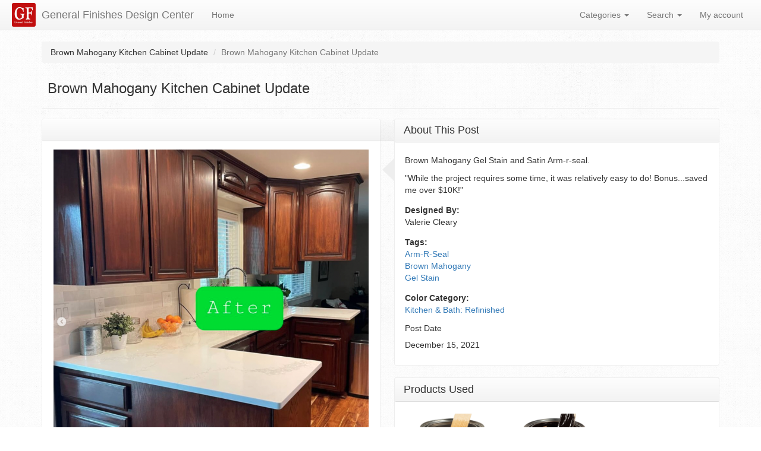

--- FILE ---
content_type: text/html; charset=utf-8
request_url: https://designs.generalfinishes.com/posts/brown-mahogany-kitchen-cabinet-update
body_size: 17829
content:
<!doctype html>
<html lang="en" dir="ltr"
  xmlns:fb="http://ogp.me/ns/fb#"
  xmlns:og="http://ogp.me/ns#"
  xmlns:article="http://ogp.me/ns/article#"
  xmlns:book="http://ogp.me/ns/book#"
  xmlns:profile="http://ogp.me/ns/profile#"
  xmlns:video="http://ogp.me/ns/video#"
  xmlns:product="http://ogp.me/ns/product#">
<head>
  <meta charset="utf-8"><script type="text/javascript">(window.NREUM||(NREUM={})).init={ajax:{deny_list:["bam.nr-data.net"]},feature_flags:["soft_nav"]};(window.NREUM||(NREUM={})).loader_config={licenseKey:"85ca1b4e4d",applicationID:"96790118",browserID:"96790177"};;/*! For license information please see nr-loader-rum-1.308.0.min.js.LICENSE.txt */
(()=>{var e,t,r={163:(e,t,r)=>{"use strict";r.d(t,{j:()=>E});var n=r(384),i=r(1741);var a=r(2555);r(860).K7.genericEvents;const s="experimental.resources",o="register",c=e=>{if(!e||"string"!=typeof e)return!1;try{document.createDocumentFragment().querySelector(e)}catch{return!1}return!0};var d=r(2614),u=r(944),l=r(8122);const f="[data-nr-mask]",g=e=>(0,l.a)(e,(()=>{const e={feature_flags:[],experimental:{allow_registered_children:!1,resources:!1},mask_selector:"*",block_selector:"[data-nr-block]",mask_input_options:{color:!1,date:!1,"datetime-local":!1,email:!1,month:!1,number:!1,range:!1,search:!1,tel:!1,text:!1,time:!1,url:!1,week:!1,textarea:!1,select:!1,password:!0}};return{ajax:{deny_list:void 0,block_internal:!0,enabled:!0,autoStart:!0},api:{get allow_registered_children(){return e.feature_flags.includes(o)||e.experimental.allow_registered_children},set allow_registered_children(t){e.experimental.allow_registered_children=t},duplicate_registered_data:!1},browser_consent_mode:{enabled:!1},distributed_tracing:{enabled:void 0,exclude_newrelic_header:void 0,cors_use_newrelic_header:void 0,cors_use_tracecontext_headers:void 0,allowed_origins:void 0},get feature_flags(){return e.feature_flags},set feature_flags(t){e.feature_flags=t},generic_events:{enabled:!0,autoStart:!0},harvest:{interval:30},jserrors:{enabled:!0,autoStart:!0},logging:{enabled:!0,autoStart:!0},metrics:{enabled:!0,autoStart:!0},obfuscate:void 0,page_action:{enabled:!0},page_view_event:{enabled:!0,autoStart:!0},page_view_timing:{enabled:!0,autoStart:!0},performance:{capture_marks:!1,capture_measures:!1,capture_detail:!0,resources:{get enabled(){return e.feature_flags.includes(s)||e.experimental.resources},set enabled(t){e.experimental.resources=t},asset_types:[],first_party_domains:[],ignore_newrelic:!0}},privacy:{cookies_enabled:!0},proxy:{assets:void 0,beacon:void 0},session:{expiresMs:d.wk,inactiveMs:d.BB},session_replay:{autoStart:!0,enabled:!1,preload:!1,sampling_rate:10,error_sampling_rate:100,collect_fonts:!1,inline_images:!1,fix_stylesheets:!0,mask_all_inputs:!0,get mask_text_selector(){return e.mask_selector},set mask_text_selector(t){c(t)?e.mask_selector="".concat(t,",").concat(f):""===t||null===t?e.mask_selector=f:(0,u.R)(5,t)},get block_class(){return"nr-block"},get ignore_class(){return"nr-ignore"},get mask_text_class(){return"nr-mask"},get block_selector(){return e.block_selector},set block_selector(t){c(t)?e.block_selector+=",".concat(t):""!==t&&(0,u.R)(6,t)},get mask_input_options(){return e.mask_input_options},set mask_input_options(t){t&&"object"==typeof t?e.mask_input_options={...t,password:!0}:(0,u.R)(7,t)}},session_trace:{enabled:!0,autoStart:!0},soft_navigations:{enabled:!0,autoStart:!0},spa:{enabled:!0,autoStart:!0},ssl:void 0,user_actions:{enabled:!0,elementAttributes:["id","className","tagName","type"]}}})());var p=r(6154),m=r(9324);let h=0;const v={buildEnv:m.F3,distMethod:m.Xs,version:m.xv,originTime:p.WN},b={consented:!1},y={appMetadata:{},get consented(){return this.session?.state?.consent||b.consented},set consented(e){b.consented=e},customTransaction:void 0,denyList:void 0,disabled:!1,harvester:void 0,isolatedBacklog:!1,isRecording:!1,loaderType:void 0,maxBytes:3e4,obfuscator:void 0,onerror:void 0,ptid:void 0,releaseIds:{},session:void 0,timeKeeper:void 0,registeredEntities:[],jsAttributesMetadata:{bytes:0},get harvestCount(){return++h}},_=e=>{const t=(0,l.a)(e,y),r=Object.keys(v).reduce((e,t)=>(e[t]={value:v[t],writable:!1,configurable:!0,enumerable:!0},e),{});return Object.defineProperties(t,r)};var w=r(5701);const x=e=>{const t=e.startsWith("http");e+="/",r.p=t?e:"https://"+e};var R=r(7836),k=r(3241);const A={accountID:void 0,trustKey:void 0,agentID:void 0,licenseKey:void 0,applicationID:void 0,xpid:void 0},S=e=>(0,l.a)(e,A),T=new Set;function E(e,t={},r,s){let{init:o,info:c,loader_config:d,runtime:u={},exposed:l=!0}=t;if(!c){const e=(0,n.pV)();o=e.init,c=e.info,d=e.loader_config}e.init=g(o||{}),e.loader_config=S(d||{}),c.jsAttributes??={},p.bv&&(c.jsAttributes.isWorker=!0),e.info=(0,a.D)(c);const f=e.init,m=[c.beacon,c.errorBeacon];T.has(e.agentIdentifier)||(f.proxy.assets&&(x(f.proxy.assets),m.push(f.proxy.assets)),f.proxy.beacon&&m.push(f.proxy.beacon),e.beacons=[...m],function(e){const t=(0,n.pV)();Object.getOwnPropertyNames(i.W.prototype).forEach(r=>{const n=i.W.prototype[r];if("function"!=typeof n||"constructor"===n)return;let a=t[r];e[r]&&!1!==e.exposed&&"micro-agent"!==e.runtime?.loaderType&&(t[r]=(...t)=>{const n=e[r](...t);return a?a(...t):n})})}(e),(0,n.US)("activatedFeatures",w.B)),u.denyList=[...f.ajax.deny_list||[],...f.ajax.block_internal?m:[]],u.ptid=e.agentIdentifier,u.loaderType=r,e.runtime=_(u),T.has(e.agentIdentifier)||(e.ee=R.ee.get(e.agentIdentifier),e.exposed=l,(0,k.W)({agentIdentifier:e.agentIdentifier,drained:!!w.B?.[e.agentIdentifier],type:"lifecycle",name:"initialize",feature:void 0,data:e.config})),T.add(e.agentIdentifier)}},384:(e,t,r)=>{"use strict";r.d(t,{NT:()=>s,US:()=>u,Zm:()=>o,bQ:()=>d,dV:()=>c,pV:()=>l});var n=r(6154),i=r(1863),a=r(1910);const s={beacon:"bam.nr-data.net",errorBeacon:"bam.nr-data.net"};function o(){return n.gm.NREUM||(n.gm.NREUM={}),void 0===n.gm.newrelic&&(n.gm.newrelic=n.gm.NREUM),n.gm.NREUM}function c(){let e=o();return e.o||(e.o={ST:n.gm.setTimeout,SI:n.gm.setImmediate||n.gm.setInterval,CT:n.gm.clearTimeout,XHR:n.gm.XMLHttpRequest,REQ:n.gm.Request,EV:n.gm.Event,PR:n.gm.Promise,MO:n.gm.MutationObserver,FETCH:n.gm.fetch,WS:n.gm.WebSocket},(0,a.i)(...Object.values(e.o))),e}function d(e,t){let r=o();r.initializedAgents??={},t.initializedAt={ms:(0,i.t)(),date:new Date},r.initializedAgents[e]=t}function u(e,t){o()[e]=t}function l(){return function(){let e=o();const t=e.info||{};e.info={beacon:s.beacon,errorBeacon:s.errorBeacon,...t}}(),function(){let e=o();const t=e.init||{};e.init={...t}}(),c(),function(){let e=o();const t=e.loader_config||{};e.loader_config={...t}}(),o()}},782:(e,t,r)=>{"use strict";r.d(t,{T:()=>n});const n=r(860).K7.pageViewTiming},860:(e,t,r)=>{"use strict";r.d(t,{$J:()=>u,K7:()=>c,P3:()=>d,XX:()=>i,Yy:()=>o,df:()=>a,qY:()=>n,v4:()=>s});const n="events",i="jserrors",a="browser/blobs",s="rum",o="browser/logs",c={ajax:"ajax",genericEvents:"generic_events",jserrors:i,logging:"logging",metrics:"metrics",pageAction:"page_action",pageViewEvent:"page_view_event",pageViewTiming:"page_view_timing",sessionReplay:"session_replay",sessionTrace:"session_trace",softNav:"soft_navigations",spa:"spa"},d={[c.pageViewEvent]:1,[c.pageViewTiming]:2,[c.metrics]:3,[c.jserrors]:4,[c.spa]:5,[c.ajax]:6,[c.sessionTrace]:7,[c.softNav]:8,[c.sessionReplay]:9,[c.logging]:10,[c.genericEvents]:11},u={[c.pageViewEvent]:s,[c.pageViewTiming]:n,[c.ajax]:n,[c.spa]:n,[c.softNav]:n,[c.metrics]:i,[c.jserrors]:i,[c.sessionTrace]:a,[c.sessionReplay]:a,[c.logging]:o,[c.genericEvents]:"ins"}},944:(e,t,r)=>{"use strict";r.d(t,{R:()=>i});var n=r(3241);function i(e,t){"function"==typeof console.debug&&(console.debug("New Relic Warning: https://github.com/newrelic/newrelic-browser-agent/blob/main/docs/warning-codes.md#".concat(e),t),(0,n.W)({agentIdentifier:null,drained:null,type:"data",name:"warn",feature:"warn",data:{code:e,secondary:t}}))}},1687:(e,t,r)=>{"use strict";r.d(t,{Ak:()=>d,Ze:()=>f,x3:()=>u});var n=r(3241),i=r(7836),a=r(3606),s=r(860),o=r(2646);const c={};function d(e,t){const r={staged:!1,priority:s.P3[t]||0};l(e),c[e].get(t)||c[e].set(t,r)}function u(e,t){e&&c[e]&&(c[e].get(t)&&c[e].delete(t),p(e,t,!1),c[e].size&&g(e))}function l(e){if(!e)throw new Error("agentIdentifier required");c[e]||(c[e]=new Map)}function f(e="",t="feature",r=!1){if(l(e),!e||!c[e].get(t)||r)return p(e,t);c[e].get(t).staged=!0,g(e)}function g(e){const t=Array.from(c[e]);t.every(([e,t])=>t.staged)&&(t.sort((e,t)=>e[1].priority-t[1].priority),t.forEach(([t])=>{c[e].delete(t),p(e,t)}))}function p(e,t,r=!0){const s=e?i.ee.get(e):i.ee,c=a.i.handlers;if(!s.aborted&&s.backlog&&c){if((0,n.W)({agentIdentifier:e,type:"lifecycle",name:"drain",feature:t}),r){const e=s.backlog[t],r=c[t];if(r){for(let t=0;e&&t<e.length;++t)m(e[t],r);Object.entries(r).forEach(([e,t])=>{Object.values(t||{}).forEach(t=>{t[0]?.on&&t[0]?.context()instanceof o.y&&t[0].on(e,t[1])})})}}s.isolatedBacklog||delete c[t],s.backlog[t]=null,s.emit("drain-"+t,[])}}function m(e,t){var r=e[1];Object.values(t[r]||{}).forEach(t=>{var r=e[0];if(t[0]===r){var n=t[1],i=e[3],a=e[2];n.apply(i,a)}})}},1738:(e,t,r)=>{"use strict";r.d(t,{U:()=>g,Y:()=>f});var n=r(3241),i=r(9908),a=r(1863),s=r(944),o=r(5701),c=r(3969),d=r(8362),u=r(860),l=r(4261);function f(e,t,r,a){const f=a||r;!f||f[e]&&f[e]!==d.d.prototype[e]||(f[e]=function(){(0,i.p)(c.xV,["API/"+e+"/called"],void 0,u.K7.metrics,r.ee),(0,n.W)({agentIdentifier:r.agentIdentifier,drained:!!o.B?.[r.agentIdentifier],type:"data",name:"api",feature:l.Pl+e,data:{}});try{return t.apply(this,arguments)}catch(e){(0,s.R)(23,e)}})}function g(e,t,r,n,s){const o=e.info;null===r?delete o.jsAttributes[t]:o.jsAttributes[t]=r,(s||null===r)&&(0,i.p)(l.Pl+n,[(0,a.t)(),t,r],void 0,"session",e.ee)}},1741:(e,t,r)=>{"use strict";r.d(t,{W:()=>a});var n=r(944),i=r(4261);class a{#e(e,...t){if(this[e]!==a.prototype[e])return this[e](...t);(0,n.R)(35,e)}addPageAction(e,t){return this.#e(i.hG,e,t)}register(e){return this.#e(i.eY,e)}recordCustomEvent(e,t){return this.#e(i.fF,e,t)}setPageViewName(e,t){return this.#e(i.Fw,e,t)}setCustomAttribute(e,t,r){return this.#e(i.cD,e,t,r)}noticeError(e,t){return this.#e(i.o5,e,t)}setUserId(e,t=!1){return this.#e(i.Dl,e,t)}setApplicationVersion(e){return this.#e(i.nb,e)}setErrorHandler(e){return this.#e(i.bt,e)}addRelease(e,t){return this.#e(i.k6,e,t)}log(e,t){return this.#e(i.$9,e,t)}start(){return this.#e(i.d3)}finished(e){return this.#e(i.BL,e)}recordReplay(){return this.#e(i.CH)}pauseReplay(){return this.#e(i.Tb)}addToTrace(e){return this.#e(i.U2,e)}setCurrentRouteName(e){return this.#e(i.PA,e)}interaction(e){return this.#e(i.dT,e)}wrapLogger(e,t,r){return this.#e(i.Wb,e,t,r)}measure(e,t){return this.#e(i.V1,e,t)}consent(e){return this.#e(i.Pv,e)}}},1863:(e,t,r)=>{"use strict";function n(){return Math.floor(performance.now())}r.d(t,{t:()=>n})},1910:(e,t,r)=>{"use strict";r.d(t,{i:()=>a});var n=r(944);const i=new Map;function a(...e){return e.every(e=>{if(i.has(e))return i.get(e);const t="function"==typeof e?e.toString():"",r=t.includes("[native code]"),a=t.includes("nrWrapper");return r||a||(0,n.R)(64,e?.name||t),i.set(e,r),r})}},2555:(e,t,r)=>{"use strict";r.d(t,{D:()=>o,f:()=>s});var n=r(384),i=r(8122);const a={beacon:n.NT.beacon,errorBeacon:n.NT.errorBeacon,licenseKey:void 0,applicationID:void 0,sa:void 0,queueTime:void 0,applicationTime:void 0,ttGuid:void 0,user:void 0,account:void 0,product:void 0,extra:void 0,jsAttributes:{},userAttributes:void 0,atts:void 0,transactionName:void 0,tNamePlain:void 0};function s(e){try{return!!e.licenseKey&&!!e.errorBeacon&&!!e.applicationID}catch(e){return!1}}const o=e=>(0,i.a)(e,a)},2614:(e,t,r)=>{"use strict";r.d(t,{BB:()=>s,H3:()=>n,g:()=>d,iL:()=>c,tS:()=>o,uh:()=>i,wk:()=>a});const n="NRBA",i="SESSION",a=144e5,s=18e5,o={STARTED:"session-started",PAUSE:"session-pause",RESET:"session-reset",RESUME:"session-resume",UPDATE:"session-update"},c={SAME_TAB:"same-tab",CROSS_TAB:"cross-tab"},d={OFF:0,FULL:1,ERROR:2}},2646:(e,t,r)=>{"use strict";r.d(t,{y:()=>n});class n{constructor(e){this.contextId=e}}},2843:(e,t,r)=>{"use strict";r.d(t,{G:()=>a,u:()=>i});var n=r(3878);function i(e,t=!1,r,i){(0,n.DD)("visibilitychange",function(){if(t)return void("hidden"===document.visibilityState&&e());e(document.visibilityState)},r,i)}function a(e,t,r){(0,n.sp)("pagehide",e,t,r)}},3241:(e,t,r)=>{"use strict";r.d(t,{W:()=>a});var n=r(6154);const i="newrelic";function a(e={}){try{n.gm.dispatchEvent(new CustomEvent(i,{detail:e}))}catch(e){}}},3606:(e,t,r)=>{"use strict";r.d(t,{i:()=>a});var n=r(9908);a.on=s;var i=a.handlers={};function a(e,t,r,a){s(a||n.d,i,e,t,r)}function s(e,t,r,i,a){a||(a="feature"),e||(e=n.d);var s=t[a]=t[a]||{};(s[r]=s[r]||[]).push([e,i])}},3878:(e,t,r)=>{"use strict";function n(e,t){return{capture:e,passive:!1,signal:t}}function i(e,t,r=!1,i){window.addEventListener(e,t,n(r,i))}function a(e,t,r=!1,i){document.addEventListener(e,t,n(r,i))}r.d(t,{DD:()=>a,jT:()=>n,sp:()=>i})},3969:(e,t,r)=>{"use strict";r.d(t,{TZ:()=>n,XG:()=>o,rs:()=>i,xV:()=>s,z_:()=>a});const n=r(860).K7.metrics,i="sm",a="cm",s="storeSupportabilityMetrics",o="storeEventMetrics"},4234:(e,t,r)=>{"use strict";r.d(t,{W:()=>a});var n=r(7836),i=r(1687);class a{constructor(e,t){this.agentIdentifier=e,this.ee=n.ee.get(e),this.featureName=t,this.blocked=!1}deregisterDrain(){(0,i.x3)(this.agentIdentifier,this.featureName)}}},4261:(e,t,r)=>{"use strict";r.d(t,{$9:()=>d,BL:()=>o,CH:()=>g,Dl:()=>_,Fw:()=>y,PA:()=>h,Pl:()=>n,Pv:()=>k,Tb:()=>l,U2:()=>a,V1:()=>R,Wb:()=>x,bt:()=>b,cD:()=>v,d3:()=>w,dT:()=>c,eY:()=>p,fF:()=>f,hG:()=>i,k6:()=>s,nb:()=>m,o5:()=>u});const n="api-",i="addPageAction",a="addToTrace",s="addRelease",o="finished",c="interaction",d="log",u="noticeError",l="pauseReplay",f="recordCustomEvent",g="recordReplay",p="register",m="setApplicationVersion",h="setCurrentRouteName",v="setCustomAttribute",b="setErrorHandler",y="setPageViewName",_="setUserId",w="start",x="wrapLogger",R="measure",k="consent"},5289:(e,t,r)=>{"use strict";r.d(t,{GG:()=>s,Qr:()=>c,sB:()=>o});var n=r(3878),i=r(6389);function a(){return"undefined"==typeof document||"complete"===document.readyState}function s(e,t){if(a())return e();const r=(0,i.J)(e),s=setInterval(()=>{a()&&(clearInterval(s),r())},500);(0,n.sp)("load",r,t)}function o(e){if(a())return e();(0,n.DD)("DOMContentLoaded",e)}function c(e){if(a())return e();(0,n.sp)("popstate",e)}},5607:(e,t,r)=>{"use strict";r.d(t,{W:()=>n});const n=(0,r(9566).bz)()},5701:(e,t,r)=>{"use strict";r.d(t,{B:()=>a,t:()=>s});var n=r(3241);const i=new Set,a={};function s(e,t){const r=t.agentIdentifier;a[r]??={},e&&"object"==typeof e&&(i.has(r)||(t.ee.emit("rumresp",[e]),a[r]=e,i.add(r),(0,n.W)({agentIdentifier:r,loaded:!0,drained:!0,type:"lifecycle",name:"load",feature:void 0,data:e})))}},6154:(e,t,r)=>{"use strict";r.d(t,{OF:()=>c,RI:()=>i,WN:()=>u,bv:()=>a,eN:()=>l,gm:()=>s,mw:()=>o,sb:()=>d});var n=r(1863);const i="undefined"!=typeof window&&!!window.document,a="undefined"!=typeof WorkerGlobalScope&&("undefined"!=typeof self&&self instanceof WorkerGlobalScope&&self.navigator instanceof WorkerNavigator||"undefined"!=typeof globalThis&&globalThis instanceof WorkerGlobalScope&&globalThis.navigator instanceof WorkerNavigator),s=i?window:"undefined"!=typeof WorkerGlobalScope&&("undefined"!=typeof self&&self instanceof WorkerGlobalScope&&self||"undefined"!=typeof globalThis&&globalThis instanceof WorkerGlobalScope&&globalThis),o=Boolean("hidden"===s?.document?.visibilityState),c=/iPad|iPhone|iPod/.test(s.navigator?.userAgent),d=c&&"undefined"==typeof SharedWorker,u=((()=>{const e=s.navigator?.userAgent?.match(/Firefox[/\s](\d+\.\d+)/);Array.isArray(e)&&e.length>=2&&e[1]})(),Date.now()-(0,n.t)()),l=()=>"undefined"!=typeof PerformanceNavigationTiming&&s?.performance?.getEntriesByType("navigation")?.[0]?.responseStart},6389:(e,t,r)=>{"use strict";function n(e,t=500,r={}){const n=r?.leading||!1;let i;return(...r)=>{n&&void 0===i&&(e.apply(this,r),i=setTimeout(()=>{i=clearTimeout(i)},t)),n||(clearTimeout(i),i=setTimeout(()=>{e.apply(this,r)},t))}}function i(e){let t=!1;return(...r)=>{t||(t=!0,e.apply(this,r))}}r.d(t,{J:()=>i,s:()=>n})},6630:(e,t,r)=>{"use strict";r.d(t,{T:()=>n});const n=r(860).K7.pageViewEvent},7699:(e,t,r)=>{"use strict";r.d(t,{It:()=>a,KC:()=>o,No:()=>i,qh:()=>s});var n=r(860);const i=16e3,a=1e6,s="SESSION_ERROR",o={[n.K7.logging]:!0,[n.K7.genericEvents]:!1,[n.K7.jserrors]:!1,[n.K7.ajax]:!1}},7836:(e,t,r)=>{"use strict";r.d(t,{P:()=>o,ee:()=>c});var n=r(384),i=r(8990),a=r(2646),s=r(5607);const o="nr@context:".concat(s.W),c=function e(t,r){var n={},s={},u={},l=!1;try{l=16===r.length&&d.initializedAgents?.[r]?.runtime.isolatedBacklog}catch(e){}var f={on:p,addEventListener:p,removeEventListener:function(e,t){var r=n[e];if(!r)return;for(var i=0;i<r.length;i++)r[i]===t&&r.splice(i,1)},emit:function(e,r,n,i,a){!1!==a&&(a=!0);if(c.aborted&&!i)return;t&&a&&t.emit(e,r,n);var o=g(n);m(e).forEach(e=>{e.apply(o,r)});var d=v()[s[e]];d&&d.push([f,e,r,o]);return o},get:h,listeners:m,context:g,buffer:function(e,t){const r=v();if(t=t||"feature",f.aborted)return;Object.entries(e||{}).forEach(([e,n])=>{s[n]=t,t in r||(r[t]=[])})},abort:function(){f._aborted=!0,Object.keys(f.backlog).forEach(e=>{delete f.backlog[e]})},isBuffering:function(e){return!!v()[s[e]]},debugId:r,backlog:l?{}:t&&"object"==typeof t.backlog?t.backlog:{},isolatedBacklog:l};return Object.defineProperty(f,"aborted",{get:()=>{let e=f._aborted||!1;return e||(t&&(e=t.aborted),e)}}),f;function g(e){return e&&e instanceof a.y?e:e?(0,i.I)(e,o,()=>new a.y(o)):new a.y(o)}function p(e,t){n[e]=m(e).concat(t)}function m(e){return n[e]||[]}function h(t){return u[t]=u[t]||e(f,t)}function v(){return f.backlog}}(void 0,"globalEE"),d=(0,n.Zm)();d.ee||(d.ee=c)},8122:(e,t,r)=>{"use strict";r.d(t,{a:()=>i});var n=r(944);function i(e,t){try{if(!e||"object"!=typeof e)return(0,n.R)(3);if(!t||"object"!=typeof t)return(0,n.R)(4);const r=Object.create(Object.getPrototypeOf(t),Object.getOwnPropertyDescriptors(t)),a=0===Object.keys(r).length?e:r;for(let s in a)if(void 0!==e[s])try{if(null===e[s]){r[s]=null;continue}Array.isArray(e[s])&&Array.isArray(t[s])?r[s]=Array.from(new Set([...e[s],...t[s]])):"object"==typeof e[s]&&"object"==typeof t[s]?r[s]=i(e[s],t[s]):r[s]=e[s]}catch(e){r[s]||(0,n.R)(1,e)}return r}catch(e){(0,n.R)(2,e)}}},8362:(e,t,r)=>{"use strict";r.d(t,{d:()=>a});var n=r(9566),i=r(1741);class a extends i.W{agentIdentifier=(0,n.LA)(16)}},8374:(e,t,r)=>{r.nc=(()=>{try{return document?.currentScript?.nonce}catch(e){}return""})()},8990:(e,t,r)=>{"use strict";r.d(t,{I:()=>i});var n=Object.prototype.hasOwnProperty;function i(e,t,r){if(n.call(e,t))return e[t];var i=r();if(Object.defineProperty&&Object.keys)try{return Object.defineProperty(e,t,{value:i,writable:!0,enumerable:!1}),i}catch(e){}return e[t]=i,i}},9324:(e,t,r)=>{"use strict";r.d(t,{F3:()=>i,Xs:()=>a,xv:()=>n});const n="1.308.0",i="PROD",a="CDN"},9566:(e,t,r)=>{"use strict";r.d(t,{LA:()=>o,bz:()=>s});var n=r(6154);const i="xxxxxxxx-xxxx-4xxx-yxxx-xxxxxxxxxxxx";function a(e,t){return e?15&e[t]:16*Math.random()|0}function s(){const e=n.gm?.crypto||n.gm?.msCrypto;let t,r=0;return e&&e.getRandomValues&&(t=e.getRandomValues(new Uint8Array(30))),i.split("").map(e=>"x"===e?a(t,r++).toString(16):"y"===e?(3&a()|8).toString(16):e).join("")}function o(e){const t=n.gm?.crypto||n.gm?.msCrypto;let r,i=0;t&&t.getRandomValues&&(r=t.getRandomValues(new Uint8Array(e)));const s=[];for(var o=0;o<e;o++)s.push(a(r,i++).toString(16));return s.join("")}},9908:(e,t,r)=>{"use strict";r.d(t,{d:()=>n,p:()=>i});var n=r(7836).ee.get("handle");function i(e,t,r,i,a){a?(a.buffer([e],i),a.emit(e,t,r)):(n.buffer([e],i),n.emit(e,t,r))}}},n={};function i(e){var t=n[e];if(void 0!==t)return t.exports;var a=n[e]={exports:{}};return r[e](a,a.exports,i),a.exports}i.m=r,i.d=(e,t)=>{for(var r in t)i.o(t,r)&&!i.o(e,r)&&Object.defineProperty(e,r,{enumerable:!0,get:t[r]})},i.f={},i.e=e=>Promise.all(Object.keys(i.f).reduce((t,r)=>(i.f[r](e,t),t),[])),i.u=e=>"nr-rum-1.308.0.min.js",i.o=(e,t)=>Object.prototype.hasOwnProperty.call(e,t),e={},t="NRBA-1.308.0.PROD:",i.l=(r,n,a,s)=>{if(e[r])e[r].push(n);else{var o,c;if(void 0!==a)for(var d=document.getElementsByTagName("script"),u=0;u<d.length;u++){var l=d[u];if(l.getAttribute("src")==r||l.getAttribute("data-webpack")==t+a){o=l;break}}if(!o){c=!0;var f={296:"sha512-+MIMDsOcckGXa1EdWHqFNv7P+JUkd5kQwCBr3KE6uCvnsBNUrdSt4a/3/L4j4TxtnaMNjHpza2/erNQbpacJQA=="};(o=document.createElement("script")).charset="utf-8",i.nc&&o.setAttribute("nonce",i.nc),o.setAttribute("data-webpack",t+a),o.src=r,0!==o.src.indexOf(window.location.origin+"/")&&(o.crossOrigin="anonymous"),f[s]&&(o.integrity=f[s])}e[r]=[n];var g=(t,n)=>{o.onerror=o.onload=null,clearTimeout(p);var i=e[r];if(delete e[r],o.parentNode&&o.parentNode.removeChild(o),i&&i.forEach(e=>e(n)),t)return t(n)},p=setTimeout(g.bind(null,void 0,{type:"timeout",target:o}),12e4);o.onerror=g.bind(null,o.onerror),o.onload=g.bind(null,o.onload),c&&document.head.appendChild(o)}},i.r=e=>{"undefined"!=typeof Symbol&&Symbol.toStringTag&&Object.defineProperty(e,Symbol.toStringTag,{value:"Module"}),Object.defineProperty(e,"__esModule",{value:!0})},i.p="https://js-agent.newrelic.com/",(()=>{var e={374:0,840:0};i.f.j=(t,r)=>{var n=i.o(e,t)?e[t]:void 0;if(0!==n)if(n)r.push(n[2]);else{var a=new Promise((r,i)=>n=e[t]=[r,i]);r.push(n[2]=a);var s=i.p+i.u(t),o=new Error;i.l(s,r=>{if(i.o(e,t)&&(0!==(n=e[t])&&(e[t]=void 0),n)){var a=r&&("load"===r.type?"missing":r.type),s=r&&r.target&&r.target.src;o.message="Loading chunk "+t+" failed: ("+a+": "+s+")",o.name="ChunkLoadError",o.type=a,o.request=s,n[1](o)}},"chunk-"+t,t)}};var t=(t,r)=>{var n,a,[s,o,c]=r,d=0;if(s.some(t=>0!==e[t])){for(n in o)i.o(o,n)&&(i.m[n]=o[n]);if(c)c(i)}for(t&&t(r);d<s.length;d++)a=s[d],i.o(e,a)&&e[a]&&e[a][0](),e[a]=0},r=self["webpackChunk:NRBA-1.308.0.PROD"]=self["webpackChunk:NRBA-1.308.0.PROD"]||[];r.forEach(t.bind(null,0)),r.push=t.bind(null,r.push.bind(r))})(),(()=>{"use strict";i(8374);var e=i(8362),t=i(860);const r=Object.values(t.K7);var n=i(163);var a=i(9908),s=i(1863),o=i(4261),c=i(1738);var d=i(1687),u=i(4234),l=i(5289),f=i(6154),g=i(944),p=i(384);const m=e=>f.RI&&!0===e?.privacy.cookies_enabled;function h(e){return!!(0,p.dV)().o.MO&&m(e)&&!0===e?.session_trace.enabled}var v=i(6389),b=i(7699);class y extends u.W{constructor(e,t){super(e.agentIdentifier,t),this.agentRef=e,this.abortHandler=void 0,this.featAggregate=void 0,this.loadedSuccessfully=void 0,this.onAggregateImported=new Promise(e=>{this.loadedSuccessfully=e}),this.deferred=Promise.resolve(),!1===e.init[this.featureName].autoStart?this.deferred=new Promise((t,r)=>{this.ee.on("manual-start-all",(0,v.J)(()=>{(0,d.Ak)(e.agentIdentifier,this.featureName),t()}))}):(0,d.Ak)(e.agentIdentifier,t)}importAggregator(e,t,r={}){if(this.featAggregate)return;const n=async()=>{let n;await this.deferred;try{if(m(e.init)){const{setupAgentSession:t}=await i.e(296).then(i.bind(i,3305));n=t(e)}}catch(e){(0,g.R)(20,e),this.ee.emit("internal-error",[e]),(0,a.p)(b.qh,[e],void 0,this.featureName,this.ee)}try{if(!this.#t(this.featureName,n,e.init))return(0,d.Ze)(this.agentIdentifier,this.featureName),void this.loadedSuccessfully(!1);const{Aggregate:i}=await t();this.featAggregate=new i(e,r),e.runtime.harvester.initializedAggregates.push(this.featAggregate),this.loadedSuccessfully(!0)}catch(e){(0,g.R)(34,e),this.abortHandler?.(),(0,d.Ze)(this.agentIdentifier,this.featureName,!0),this.loadedSuccessfully(!1),this.ee&&this.ee.abort()}};f.RI?(0,l.GG)(()=>n(),!0):n()}#t(e,r,n){if(this.blocked)return!1;switch(e){case t.K7.sessionReplay:return h(n)&&!!r;case t.K7.sessionTrace:return!!r;default:return!0}}}var _=i(6630),w=i(2614),x=i(3241);class R extends y{static featureName=_.T;constructor(e){var t;super(e,_.T),this.setupInspectionEvents(e.agentIdentifier),t=e,(0,c.Y)(o.Fw,function(e,r){"string"==typeof e&&("/"!==e.charAt(0)&&(e="/"+e),t.runtime.customTransaction=(r||"http://custom.transaction")+e,(0,a.p)(o.Pl+o.Fw,[(0,s.t)()],void 0,void 0,t.ee))},t),this.importAggregator(e,()=>i.e(296).then(i.bind(i,3943)))}setupInspectionEvents(e){const t=(t,r)=>{t&&(0,x.W)({agentIdentifier:e,timeStamp:t.timeStamp,loaded:"complete"===t.target.readyState,type:"window",name:r,data:t.target.location+""})};(0,l.sB)(e=>{t(e,"DOMContentLoaded")}),(0,l.GG)(e=>{t(e,"load")}),(0,l.Qr)(e=>{t(e,"navigate")}),this.ee.on(w.tS.UPDATE,(t,r)=>{(0,x.W)({agentIdentifier:e,type:"lifecycle",name:"session",data:r})})}}class k extends e.d{constructor(e){var t;(super(),f.gm)?(this.features={},(0,p.bQ)(this.agentIdentifier,this),this.desiredFeatures=new Set(e.features||[]),this.desiredFeatures.add(R),(0,n.j)(this,e,e.loaderType||"agent"),t=this,(0,c.Y)(o.cD,function(e,r,n=!1){if("string"==typeof e){if(["string","number","boolean"].includes(typeof r)||null===r)return(0,c.U)(t,e,r,o.cD,n);(0,g.R)(40,typeof r)}else(0,g.R)(39,typeof e)},t),function(e){(0,c.Y)(o.Dl,function(t,r=!1){if("string"!=typeof t&&null!==t)return void(0,g.R)(41,typeof t);const n=e.info.jsAttributes["enduser.id"];r&&null!=n&&n!==t?(0,a.p)(o.Pl+"setUserIdAndResetSession",[t],void 0,"session",e.ee):(0,c.U)(e,"enduser.id",t,o.Dl,!0)},e)}(this),function(e){(0,c.Y)(o.nb,function(t){if("string"==typeof t||null===t)return(0,c.U)(e,"application.version",t,o.nb,!1);(0,g.R)(42,typeof t)},e)}(this),function(e){(0,c.Y)(o.d3,function(){e.ee.emit("manual-start-all")},e)}(this),function(e){(0,c.Y)(o.Pv,function(t=!0){if("boolean"==typeof t){if((0,a.p)(o.Pl+o.Pv,[t],void 0,"session",e.ee),e.runtime.consented=t,t){const t=e.features.page_view_event;t.onAggregateImported.then(e=>{const r=t.featAggregate;e&&!r.sentRum&&r.sendRum()})}}else(0,g.R)(65,typeof t)},e)}(this),this.run()):(0,g.R)(21)}get config(){return{info:this.info,init:this.init,loader_config:this.loader_config,runtime:this.runtime}}get api(){return this}run(){try{const e=function(e){const t={};return r.forEach(r=>{t[r]=!!e[r]?.enabled}),t}(this.init),n=[...this.desiredFeatures];n.sort((e,r)=>t.P3[e.featureName]-t.P3[r.featureName]),n.forEach(r=>{if(!e[r.featureName]&&r.featureName!==t.K7.pageViewEvent)return;if(r.featureName===t.K7.spa)return void(0,g.R)(67);const n=function(e){switch(e){case t.K7.ajax:return[t.K7.jserrors];case t.K7.sessionTrace:return[t.K7.ajax,t.K7.pageViewEvent];case t.K7.sessionReplay:return[t.K7.sessionTrace];case t.K7.pageViewTiming:return[t.K7.pageViewEvent];default:return[]}}(r.featureName).filter(e=>!(e in this.features));n.length>0&&(0,g.R)(36,{targetFeature:r.featureName,missingDependencies:n}),this.features[r.featureName]=new r(this)})}catch(e){(0,g.R)(22,e);for(const e in this.features)this.features[e].abortHandler?.();const t=(0,p.Zm)();delete t.initializedAgents[this.agentIdentifier]?.features,delete this.sharedAggregator;return t.ee.get(this.agentIdentifier).abort(),!1}}}var A=i(2843),S=i(782);class T extends y{static featureName=S.T;constructor(e){super(e,S.T),f.RI&&((0,A.u)(()=>(0,a.p)("docHidden",[(0,s.t)()],void 0,S.T,this.ee),!0),(0,A.G)(()=>(0,a.p)("winPagehide",[(0,s.t)()],void 0,S.T,this.ee)),this.importAggregator(e,()=>i.e(296).then(i.bind(i,2117))))}}var E=i(3969);class I extends y{static featureName=E.TZ;constructor(e){super(e,E.TZ),f.RI&&document.addEventListener("securitypolicyviolation",e=>{(0,a.p)(E.xV,["Generic/CSPViolation/Detected"],void 0,this.featureName,this.ee)}),this.importAggregator(e,()=>i.e(296).then(i.bind(i,9623)))}}new k({features:[R,T,I],loaderType:"lite"})})()})();</script>
  <meta name="viewport" content="width=device-width, initial-scale=1.0">
  <meta http-equiv="Content-Type" content="text/html; charset=utf-8" />
<link rel="shortcut icon" href="https://designs.generalfinishes.com/sites/all/themes/gfc/favicon.ico" type="image/vnd.microsoft.icon" />
<meta name="description" content="Brown Mahogany Gel Stain and Satin Arm-r-seal. &quot;While the project requires some time, it was relatively easy to do! Bonus...saved me over $10K!&quot;" />
<meta name="generator" content="Drupal 7 (https://www.drupal.org)" />
<link rel="canonical" href="https://designs.generalfinishes.com/posts/brown-mahogany-kitchen-cabinet-update" />
<link rel="shortlink" href="https://designs.generalfinishes.com/node/14679" />
<meta property="og:site_name" content="General Finishes Design Center" />
<meta property="og:type" content="article" />
<meta property="og:url" content="https://designs.generalfinishes.com/posts/brown-mahogany-kitchen-cabinet-update" />
<meta property="og:title" content="Brown Mahogany Kitchen Cabinet Update" />
<meta property="og:description" content="Brown Mahogany Gel Stain and Satin Arm-r-seal. &quot;While the project requires some time, it was relatively easy to do! Bonus...saved me over $10K!&quot;" />
<meta property="og:updated_time" content="2021-12-15T13:11:06-06:00" />
<meta property="og:image" content="https://designs.generalfinishes.com/sites/default/files/post-images/screen_shot_2021-12-15_at_2.08.57_pm.png" />
<meta property="og:image" content="https://designs.generalfinishes.com/sites/default/files/post-images/screen_shot_2021-12-15_at_2.08.42_pm.png" />
<meta property="article:published_time" content="2021-12-15T13:11:06-06:00" />
<meta property="article:modified_time" content="2021-12-15T13:11:06-06:00" />
<!-- Please call pinit.js only once per page --><script type="text/javascript" data-pin-hover="true" src="//assets.pinterest.com/js/pinit.js"></script>  <title>Brown Mahogany Kitchen Cabinet Update | General Finishes Design Center</title>
  <link type="text/css" rel="stylesheet" href="https://designs.generalfinishes.com/sites/default/files/css/css_lQaZfjVpwP_oGNqdtWCSpJT1EMqXdMiU84ekLLxQnc4.css" media="all" />
<link type="text/css" rel="stylesheet" href="https://designs.generalfinishes.com/sites/default/files/css/css_vZ_wrMQ9Og-YPPxa1q4us3N7DsZMJa-14jShHgRoRNo.css" media="all" />
<link type="text/css" rel="stylesheet" href="https://designs.generalfinishes.com/sites/default/files/css/css_6aBjT1MQTD8WycMQCDR58x0XKzfS616H9vC8HS0qRZE.css" media="all" />
<link type="text/css" rel="stylesheet" href="https://designs.generalfinishes.com/sites/default/files/css/css_cvqRCMIse5Jms3kNtRhUjuHiSZcYtBdJaPcMRxYLxyg.css" media="all" />
<link type="text/css" rel="stylesheet" href="//maxcdn.bootstrapcdn.com/font-awesome/4.7.0/css/font-awesome.min.css" media="all" />
<link type="text/css" rel="stylesheet" href="https://cdn.jsdelivr.net/npm/bootstrap@3.4.0/dist/css/bootstrap.min.css" media="all" />
<link type="text/css" rel="stylesheet" href="https://designs.generalfinishes.com/sites/default/files/css/css_ctIok1yl2jjQBcpG3ae-ZD_1ZGUQuBdoB99Vg-VYND0.css" media="all" />
  <!-- HTML5 element support for IE6-8 -->
  <!--[if lt IE 9]>
    <script src="//html5shiv.googlecode.com/svn/trunk/html5.js"></script>
  <![endif]-->
  <script src="https://designs.generalfinishes.com/sites/default/files/js/js_FLggUdMJ5ZAEyGcCJhyl2Ikf_zgbF_7fLI3wwF0Dxmc.js"></script>
<script src="//ajax.googleapis.com/ajax/libs/jquery/1.10.2/jquery.min.js"></script>
<script>window.jQuery || document.write("<script src='/sites/all/modules/contrib/jquery_update/replace/jquery/1.10/jquery.min.js'>\x3C/script>")</script>
<script src="https://designs.generalfinishes.com/sites/default/files/js/js_Hfha9RCTNm8mqMDLXriIsKGMaghzs4ZaqJPLj2esi7s.js"></script>
<script src="https://designs.generalfinishes.com/sites/default/files/js/js_lboD8mxHbiFYKzdGkJi9JvFQWJGyCslzWjcNjvVR3X0.js"></script>
<script src="https://cdn.jsdelivr.net/npm/bootstrap@3.4.0/dist/js/bootstrap.min.js"></script>
<script src="https://designs.generalfinishes.com/sites/default/files/js/js_cuS25MjAy1MfxznrLDGQ29Wk-hyKgp09dZOUtsq289o.js"></script>
<script src="https://designs.generalfinishes.com/sites/default/files/js/js_dbdc-QVbUZvgL79NsqfEK6zsft2IsJisL_MpgwgCbVU.js"></script>
<script src="https://designs.generalfinishes.com/sites/default/files/js/js_0_Se7zbRvuCVe1PRQ1bll7dmooldTTxKxfCqsFGjNn4.js"></script>
<script>jQuery.extend(Drupal.settings, {"basePath":"\/","pathPrefix":"","setHasJsCookie":0,"ajaxPageState":{"theme":"gfc","theme_token":"wuwtqHqBBTRDTABnmiyHoHrm3HLbzXiyehZAKVEvwnI","js":{"sites\/all\/themes\/bootstrap\/js\/bootstrap.js":1,"https:\/\/designs.generalfinishes.com\/sites\/default\/files\/google_tag\/general_finishes\/google_tag.script.js":1,"\/\/ajax.googleapis.com\/ajax\/libs\/jquery\/1.10.2\/jquery.min.js":1,"0":1,"misc\/jquery-extend-3.4.0.js":1,"misc\/jquery-html-prefilter-3.5.0-backport.js":1,"misc\/jquery.once.js":1,"misc\/drupal.js":1,"sites\/all\/modules\/contrib\/views_slideshow\/js\/views_slideshow.js":1,"https:\/\/cdn.jsdelivr.net\/npm\/bootstrap@3.4.0\/dist\/js\/bootstrap.min.js":1,"sites\/all\/modules\/custom\/gfic\/js\/gfic.js":1,"sites\/all\/libraries\/colorbox\/jquery.colorbox-min.js":1,"sites\/all\/modules\/contrib\/colorbox\/js\/colorbox.js":1,"sites\/all\/modules\/contrib\/colorbox\/styles\/default\/colorbox_style.js":1,"sites\/all\/libraries\/jquery.cycle\/jquery.cycle.all.js":1,"sites\/all\/modules\/contrib\/views_slideshow\/contrib\/views_slideshow_cycle\/js\/views_slideshow_cycle.js":1,"misc\/form.js":1,"sites\/all\/themes\/bootstrap\/js\/misc\/_collapse.js":1,"sites\/all\/themes\/gfc\/js\/jquery.hoverIntent.js":1,"sites\/all\/themes\/gfc\/js\/gfc.js":1},"css":{"modules\/system\/system.base.css":1,"sites\/all\/modules\/contrib\/views_slideshow\/views_slideshow.css":1,"modules\/field\/theme\/field.css":1,"modules\/node\/node.css":1,"sites\/all\/modules\/contrib\/views\/css\/views.css":1,"sites\/all\/modules\/contrib\/ckeditor\/css\/ckeditor.css":1,"sites\/all\/modules\/contrib\/colorbox\/styles\/default\/colorbox_style.css":1,"sites\/all\/modules\/contrib\/ctools\/css\/ctools.css":1,"sites\/all\/modules\/contrib\/panels\/css\/panels.css":1,"sites\/all\/modules\/contrib\/panels\/plugins\/layouts\/twocol_bricks\/twocol_bricks.css":1,"sites\/all\/modules\/contrib\/views_slideshow\/contrib\/views_slideshow_cycle\/views_slideshow_cycle.css":1,"\/\/maxcdn.bootstrapcdn.com\/font-awesome\/4.7.0\/css\/font-awesome.min.css":1,"https:\/\/cdn.jsdelivr.net\/npm\/bootstrap@3.4.0\/dist\/css\/bootstrap.min.css":1,"sites\/all\/themes\/bootstrap\/css\/3.4.0\/overrides.min.css":1,"sites\/all\/themes\/gfc\/css\/style.css":1,"sites\/all\/themes\/gfc\/css\/view-styles.css":1,"sites\/all\/themes\/gfc\/css\/mm.css":1,"sites\/all\/themes\/gfc\/css\/mq.css":1,"sites\/all\/themes\/gfc\/css\/gfc-overrides.css":1}},"colorbox":{"opacity":"0.85","current":"{current} of {total}","previous":"\u00ab Prev","next":"Next \u00bb","close":"Close","maxWidth":"98%","maxHeight":"98%","fixed":true,"mobiledetect":true,"mobiledevicewidth":"480px","file_public_path":"\/sites\/default\/files","specificPagesDefaultValue":"admin*\nimagebrowser*\nimg_assist*\nimce*\nnode\/add\/*\nnode\/*\/edit\nprint\/*\nprintpdf\/*\nsystem\/ajax\nsystem\/ajax\/*"},"viewsSlideshow":{"post_images_list-block_1_1":{"methods":{"goToSlide":["viewsSlideshowPager","viewsSlideshowSlideCounter","viewsSlideshowCycle"],"nextSlide":["viewsSlideshowPager","viewsSlideshowSlideCounter","viewsSlideshowCycle"],"pause":["viewsSlideshowControls","viewsSlideshowCycle"],"play":["viewsSlideshowControls","viewsSlideshowCycle"],"previousSlide":["viewsSlideshowPager","viewsSlideshowSlideCounter","viewsSlideshowCycle"],"transitionBegin":["viewsSlideshowPager","viewsSlideshowSlideCounter"],"transitionEnd":[]},"paused":0}},"viewsSlideshowPager":{"post_images_list-block_1_1":{"bottom":{"type":"viewsSlideshowPagerFields","master_pager":"0"}}},"viewsSlideshowPagerFields":{"post_images_list-block_1_1":{"bottom":{"activatePauseOnHover":0}}},"viewsSlideshowCycle":{"#views_slideshow_cycle_main_post_images_list-block_1_1":{"num_divs":2,"id_prefix":"#views_slideshow_cycle_main_","div_prefix":"#views_slideshow_cycle_div_","vss_id":"post_images_list-block_1_1","effect":"fade","transition_advanced":0,"timeout":5000,"speed":700,"delay":0,"sync":1,"random":0,"pause":1,"pause_on_click":1,"play_on_hover":0,"action_advanced":1,"start_paused":0,"remember_slide":0,"remember_slide_days":1,"pause_in_middle":0,"pause_when_hidden":0,"pause_when_hidden_type":"full","amount_allowed_visible":"","nowrap":1,"pause_after_slideshow":0,"fixed_height":1,"items_per_slide":1,"wait_for_image_load":1,"wait_for_image_load_timeout":3000,"cleartype":0,"cleartypenobg":0,"advanced_options":"{}"}},"bootstrap":{"anchorsFix":1,"anchorsSmoothScrolling":1,"formHasError":1,"popoverEnabled":1,"popoverOptions":{"animation":1,"html":0,"placement":"right","selector":"","trigger":"click","triggerAutoclose":1,"title":"","content":"","delay":0,"container":"body"},"tooltipEnabled":1,"tooltipOptions":{"animation":1,"html":0,"placement":"left","selector":"","trigger":"hover focus","delay":0,"container":"body"}}});</script>
</head>
<body class="html not-front not-logged-in no-sidebars page-node page-node- page-node-14679 node-type-post page-post-page xfw" >
  <div id="skip-link">
    <a href="#main-content" class="element-invisible element-focusable">Skip to main content</a>
  </div>
    <div class="region region-page-top">
    <noscript aria-hidden="true"><iframe src="https://www.googletagmanager.com/ns.html?id=GTM-PK35BXJ" height="0" width="0" style="display:none;visibility:hidden"></iframe></noscript>
  </div>
  <header id="navbar" role="banner" class="navbar navbar-fixed-top navbar-default">
  <div class="header-container container-fluid">
    <div class="navbar-header">
            <a class="logo navbar-btn pull-left" href="/" title="Home">
        <img src="https://designs.generalfinishes.com/sites/all/themes/gfc/logo.png" alt="Home" />
      </a>
      
            <a class="name navbar-brand" href="/" title="Home">General Finishes Design Center</a>
      
      <!-- .btn-navbar is used as the toggle for collapsed navbar content -->
      <button type="button" class="navbar-toggle" data-toggle="collapse" data-target=".navbar-collapse">
        <span class="sr-only">Toggle navigation</span>
        <span class="icon-bar"></span>
        <span class="icon-bar"></span>
        <span class="icon-bar"></span>
      </button>
    </div>

          <div class="navbar-collapse collapse">
        <nav role="navigation">
                      <ul class="menu nav navbar-nav"><li class="first last leaf"><a href="/">Home</a></li>
</ul>                                <ul class="menu nav navbar-nav secondary"><li class="dropdown fhmm-fw mm-cats">
                 <a href="#" data-toggle="dropdown" class="dropdown-toggle">Categories
                   <b class="caret"></b>
                 </a><ul class="dropdown-menu fullwidth"><li class="fhmm-content withdesc"><div class="row"><div class="col-sm-12"><ul><li class="first last leaf"><div class="menu-block-wrapper menu-block-1 menu-name-menu-color-category parent-mlid-0 menu-level-1">
  <ul class="menu nav"><li class="first leaf menu-mlid-756"><a href="/color-category/black" title="Black">Black</a></li>
<li class="leaf menu-mlid-763"><a href="/color-category/blue" title="Blue">Blue</a></li>
<li class="leaf menu-mlid-958"><a href="/color-category/brown" title="Brown">Brown</a></li>
<li class="leaf menu-mlid-1380"><a href="/color-category/cabinet-refresh" title="Cabinet Refresh">Cabinet Refresh</a></li>
<li class="leaf menu-mlid-1178"><a href="/color-category/color-mixing-lab" title="Color Mixing Lab">Color Mixing Lab</a></li>
<li class="leaf menu-mlid-823"><a href="/color-category/custom-milk-paint-colors" title="Custom Colors on Furniture">Custom Milk Paint Colors</a></li>
<li class="leaf menu-mlid-1449"><a href="/color-category/custom-stain-colors" title="Custom Mixed Gel Stain Colors">Custom Stain Colors</a></li>
<li class="leaf menu-mlid-1656"><a href="/color-category/transtint" title="TransTint">TransTint</a></li>
<li class="leaf menu-mlid-969"><a href="/color-category/custom-furniture" title="Custom Furniture">Custom Furniture</a></li>
<li class="leaf menu-mlid-975"><a href="/color-category/dye-stain" title="Dye Stain">Dye Stain</a></li>
<li class="leaf menu-mlid-1572"><a href="/color-category/enduro-professional-1k-poly" title="Enduro Professional Poly">Enduro Professional 1K Poly</a></li>
<li class="leaf menu-mlid-774"><a href="/color-category/exterior-finishes" title="Exterior Finishes">Exterior Finishes</a></li>
<li class="leaf menu-mlid-767"><a href="/color-category/gel-stain" title="Gel Stain">Gel Stain</a></li>
<li class="leaf menu-mlid-973"><a href="/color-category/get-the-look" title="Get The Look">Get The Look</a></li>
<li class="leaf menu-mlid-760"><a href="/color-category/gray" title="Gray">Gray</a></li>
<li class="leaf menu-mlid-965"><a href="/color-category/green" title="Green">Green</a></li>
<li class="leaf menu-mlid-976"><a href="/color-category/kitchen-bath-new" title="Kitchen &amp; Bath: New">Kitchen &amp; Bath: New</a></li>
<li class="leaf menu-mlid-959"><a href="/color-category/kitchen-bath-refinished" title="Kitchen &amp; Bath: Upcycled">Kitchen &amp; Bath: Refinished</a></li>
<li class="leaf menu-mlid-1081"><a href="/color-category/musical-instruments" title="Musical Instruments">Musical Instruments</a></li>
<li class="leaf menu-mlid-960"><a href="/color-category/orange" title="Orange">Orange</a></li>
<li class="leaf menu-mlid-771"><a href="/color-category/other" title="Other">Other</a></li>
<li class="leaf menu-mlid-966"><a href="/color-category/pink-coral" title="Pink &amp; Coral">Pink &amp; Coral</a></li>
<li class="leaf menu-mlid-962"><a href="/color-category/red" title="Red">Red</a></li>
<li class="leaf menu-mlid-1258"><a href="/color-category/style-inspiration" title="Style Inspiration">Style Inspiration</a></li>
<li class="leaf menu-mlid-972"><a href="/color-category/topcoats-oil-based" title="Top Coats: Oil Based">Topcoats: Oil Based</a></li>
<li class="leaf menu-mlid-971"><a href="/color-category/topcoats-water-based" title="Top Coats: Water Based">Topcoats: Water Based</a></li>
<li class="leaf menu-mlid-970"><a href="/color-category/transfers" title="Transfers">Transfers</a></li>
<li class="leaf menu-mlid-762"><a href="/color-category/turquoise" title="Turquoise">Turquoise</a></li>
<li class="leaf menu-mlid-759"><a href="/color-category/white" title="White">White</a></li>
<li class="leaf menu-mlid-1571"><a href="/color-category/ready-to-match-rtm-water-based-stain-system" title="Enduro Ready-To-Match Water Based Wood Stain">Ready To Match (RTM) Water Based Stain System</a></li>
<li class="leaf menu-mlid-798"><a href="/color-category/wood-stains-oil-based" title="Wood Stains: Oil Based">Wood Stains: Oil Based</a></li>
<li class="leaf menu-mlid-799"><a href="/color-category/wood-stains-water-based" title="Wood Stains: Water Based">Wood Stains: Water Based</a></li>
<li class="leaf menu-mlid-974"><a href="/color-category/wood-turning" title="Wood Turning">Wood Turning</a></li>
<li class="leaf menu-mlid-765"><a href="/color-category/yellow" title="Yellow">Yellow</a></li>
<li class="leaf menu-mlid-1574"><a href="/color-category/stairs" title="Stairs">Stairs</a></li>
<li class="leaf menu-mlid-1002"><a href="/color-category/flooring" title="Flooring">Flooring</a></li>
<li class="leaf menu-mlid-1573"><a href="/color-category/cornhole-boards" title="Cornhole Boards">Cornhole Boards</a></li>
<li class="leaf menu-mlid-1379"><a href="/color-category/gf-retailer-displays" title="GF Retailer Displays">GF Retailer Displays</a></li>
<li class="last leaf menu-mlid-1655"><a href="/color-category/line-manufacturing" title="Line Manufacturing">Line Manufacturing</a></li>
</ul></div>
</li></ul></div></div></li></ul></li><li class="dropdown fhmm-fw mm-search">
                 <a href="#" data-toggle="dropdown" class="dropdown-toggle">Search
                   <b class="caret"></b>
                 </a><ul class="dropdown-menu fullwidth"><li class="fhmm-content withdesc"><div class="row"><div class="col-sm-12"><ul><li class="first last leaf">
<form class="" action="/post/search" method="get" id="" accept-charset="UTF-8"><div><div>
  <h2 class="element-invisible">Search form</h2>
  <div class="input-group"><input title="Enter the terms you wish to search for." placeholder="Search" class="form-control form-text" type="text" id="edit-search-block-form--2" name="search_api_views_fulltext" value="" size="15" maxlength="128"><span class="input-group-btn"><button type="submit" class="btn btn-default"><i class="icon glyphicon glyphicon-search" aria-hidden="true"></i></button></span></div><button class="element-invisible btn btn-primary form-submit" id="edit-submit" name="op" value="Search" type="submit">Search</button>
  </div>
  </div></form>
</li></ul></div></div></li></ul></li><li class="last leaf"><a href="/user">My account</a></li>
</ul>                            </nav>
      </div>
      </div>
</header>

<div class="main-container container Xcontainer-fluid">

  <header role="banner" id="page-header">
    
      </header> <!-- /#page-header -->

  <div class="row">

    
    <section class="col-sm-12">
            <ol class="breadcrumb"><li>Brown Mahogany Kitchen Cabinet Update</li>
<li class="active">Brown Mahogany Kitchen Cabinet Update</li>
</ol>      <a id="main-content"></a>
                    <h1 class="page-header">Brown Mahogany Kitchen Cabinet Update</h1>
                                                          <div class="region region-content">
    <div id="block-system-main" class="block block-system">

    
  <div class="content">
    <div class="panel-display panel-2col-bricks clearfix" >

  <div class="panel-panel panel-col-top">
    <div class="inside"></div>
  </div>


  <div class="center-wrapper" id="js-post-content">
    <div class="panel-panel panel-col-first" id="js-post-main-images">
      <div class="inside"><div class="panel-pane pane-block pane-gfic-gfic-social"  >
  
      
  
  <div class="pane-content">
    <style>
.comments-link--wrapper {float: right;padding: 10px;}
@media (max-width: 600px) {
.comments-link--wrapper {float: right;padding: 10px;}
}
</style>
<div class="comments-link--wrapper">
  <div id="comments-link"></div>
<script>
jQuery(document).ready(function() {
  //jQuery('#comments-link').append('<a class="panel-view-comments" href="#disqus_thread"><i class="fa fa-fw fa-comments"></i><span>View Comments</span></a>');
});
</script>

</div>


<!-- AddThis Button BEGIN -->
<div class="addthis_toolbox addthis_default_style">
  <a class="addthis_button_facebook_like" fb:like:layout="button_count"></a>
  <a class="addthis_button_tweet"></a>
  <a class="addthis_button_pinterest_pinit"></a>
  <a class="addthis_counter addthis_pill_style"></a>
  <a class="addthis_button_google_plusone" g:plusone:size="medium"></a>
</div>

<script type="text/javascript">var addthis_config = {"data_track_addressbar":true};</script>
<script type="text/javascript" src="https://s7.addthis.com/js/300/addthis_widget.js#pubid=ra-50b102d7562a2a67"></script>
<!-- AddThis Button END -->
  </div>

  
  </div>
<div class="panel-separator"></div><div class="panel-pane pane-views pane-post-images-list"  >
  
      
  
  <div class="pane-content">
    <div class="view view-post-images-list view-id-post_images_list view-display-id-block_1 view-dom-id-e17607a5259ef08b2f4a1a8f5f555901">
        
  
  
      <div class="view-content">
      
  <div class="skin-default">
    
    <div id="views_slideshow_cycle_main_post_images_list-block_1_1" class="views_slideshow_cycle_main views_slideshow_main"><div id="views_slideshow_cycle_teaser_section_post_images_list-block_1_1" class="views-slideshow-cycle-main-frame views_slideshow_cycle_teaser_section">
  <div id="views_slideshow_cycle_div_post_images_list-block_1_1_0" class="views-slideshow-cycle-main-frame-row views_slideshow_cycle_slide views_slideshow_slide views-row-1 views-row-first views-row-odd" aria-labelledby='views_slideshow_pager_field_item_bottom_post_images_list-block_1_1_0'>
  <div class="views-slideshow-cycle-main-frame-row-item views-row views-row-0 views-row-odd views-row-first">
    
  <div>        <div><a href="https://designs.generalfinishes.com/sites/default/files/post-images/screen_shot_2021-12-15_at_2.08.57_pm.png" title="" class="colorbox" data-colorbox-gallery="post-page-gallery-bPzLZtCrRHw" data-cbox-img-attrs="{&quot;title&quot;: &quot;&quot;, &quot;alt&quot;: &quot;&quot;}"><img class="img-responsive" src="https://designs.generalfinishes.com/sites/default/files/styles/post_main_image/public/post-images/screen_shot_2021-12-15_at_2.08.57_pm.png?itok=MPyC-UYd" width="750" height="827" alt="" title="" /></a></div>  </div></div>
</div>
<div id="views_slideshow_cycle_div_post_images_list-block_1_1_1" class="views-slideshow-cycle-main-frame-row views_slideshow_cycle_slide views_slideshow_slide views-row-2 views_slideshow_cycle_hidden views-row-last views-row-even" aria-labelledby='views_slideshow_pager_field_item_bottom_post_images_list-block_1_1_1'>
  <div class="views-slideshow-cycle-main-frame-row-item views-row views-row-0 views-row-odd">
    
  <div>        <div><a href="https://designs.generalfinishes.com/sites/default/files/post-images/screen_shot_2021-12-15_at_2.08.42_pm.png" title="" class="colorbox" data-colorbox-gallery="post-page-gallery-bPzLZtCrRHw" data-cbox-img-attrs="{&quot;title&quot;: &quot;&quot;, &quot;alt&quot;: &quot;&quot;}"><img class="img-responsive" src="https://designs.generalfinishes.com/sites/default/files/styles/post_main_image/public/post-images/screen_shot_2021-12-15_at_2.08.42_pm.png?itok=LhDHRig5" width="800" height="819" alt="" title="" /></a></div>  </div></div>
</div>
</div>
</div>
          <div class="views-slideshow-controls-bottom clearfix">
        <div id="widget_pager_bottom_post_images_list-block_1_1" class="views-slideshow-pager-fields widget_pager widget_pager_bottom views_slideshow_pager_field">
  <div id="views_slideshow_pager_field_item_bottom_post_images_list-block_1_1_0" class="views-slideshow-pager-field-item views_slideshow_pager_field_item views-row-odd views-row-first" aria-controls="views_slideshow_cycle_div_post_images_list-block_1_1_0">
  <div class="views-field-field-image">
    <div class="views-content-field-image">
    <a href='#slideshow-0'><img class="img-responsive" src="https://designs.generalfinishes.com/sites/default/files/styles/thumbnail/public/post-images/screen_shot_2021-12-15_at_2.08.57_pm.png?itok=gv6WZ_y-" width="91" height="100" alt="" /></a>  </div>
</div>
</div>
<div id="views_slideshow_pager_field_item_bottom_post_images_list-block_1_1_1" class="views-slideshow-pager-field-item views_slideshow_pager_field_item views-row-even views-row-last" aria-controls="views_slideshow_cycle_div_post_images_list-block_1_1_1">
  <div class="views-field-field-image">
    <div class="views-content-field-image">
    <a href='#slideshow-1'><img class="img-responsive" src="https://designs.generalfinishes.com/sites/default/files/styles/thumbnail/public/post-images/screen_shot_2021-12-15_at_2.08.42_pm.png?itok=1FEmTwQc" width="98" height="100" alt="" /></a>  </div>
</div>
</div>
</div>
      </div>
      </div>
    </div>
  
  
  
  
  
  
</div>  </div>

  
  </div>
</div>
    </div>

    <div class="panel-panel panel-col-last" id="js-post-info">
      <div class="inside"><div class="panel-pane pane-entity-field pane-node-body"  >
  
        <h2 class="pane-title">
      About This Post    </h2>
    
  
  <div class="pane-content">
    <div class="field field-name-body field-type-text-with-summary field-label-hidden"><div class="field-items"><div class="field-item even"><p>Brown Mahogany Gel Stain and Satin Arm-r-seal.</p>

<p>"While the project requires some time, it was relatively easy to do! Bonus...saved me over $10K!"</p></div></div></div>  </div>

  
  </div>
<div class="panel-separator"></div><div class="panel-pane pane-entity-field pane-node-field-post-designed-by"  >
  
      
  
  <div class="pane-content">
    <div class="field field-name-field-post-designed-by field-type-text field-label-above"><div class="field-label">Designed By:&nbsp;</div><div class="field-items"><div class="field-item even">Valerie Cleary</div></div></div>  </div>

  
  </div>
<div class="panel-separator"></div><div class="panel-pane pane-entity-field pane-node-field-tags"  >
  
      
  
  <div class="pane-content">
    <div class="field field-name-field-tags field-type-taxonomy-term-reference field-label-inline inline"><div class="field-label">Tags:&nbsp;</div><div class="field-items"><div class="field-item even"><a href="/tags/arm-r-seal">Arm-R-Seal</a></div><div class="field-item odd"><a href="/tags/brown-mahogany">Brown Mahogany</a></div><div class="field-item even"><a href="/tags/gel-stain">Gel Stain</a></div></div></div>  </div>

  
  </div>
<div class="panel-separator"></div><div class="panel-pane pane-entity-field pane-node-field-colors"  >
  
      
  
  <div class="pane-content">
    <div class="field field-name-field-colors field-type-taxonomy-term-reference field-label-inline inline"><div class="field-label">Color Category:&nbsp;</div><div class="field-items"><div class="field-item even"><a href="/color-category/kitchen-bath-refinished">Kitchen &amp; Bath: Refinished</a></div></div></div>  </div>

  
  </div>
<div class="panel-separator"></div><div class="panel-pane pane-node-created"  >
  
        <h5 class="pane-title">
      Post Date    </h5>
    
  
  <div class="pane-content">
    December 15, 2021  </div>

  
  </div>
</div>
      <div id="js-post-image-thumbs"></div>
    </div>
  </div>



  <div class="center-wrapper" id="js-post-comments">
    <div class="panel-panel panel-col-last" style="margin-top: 20px; margin-bottom: 20px;">
      <div class="inside"><div class="panel-pane pane-views pane-products-used products-used-panel"  >
  
        <h2 class="pane-title">
      Products Used    </h2>
    
  
  <div class="pane-content">
    <div class="view view-products-used view-id-products_used view-display-id-block view-dom-id-8f49fb7b14367c47b6ce41eddb792060">
        
  
  
      <div class="view-content">
      <div class="item-list">    <ul>          <li class="views-row views-row-1 views-row-odd views-row-first">  
  <div class="views-field views-field-field-product-image">        <div class="field-content"><a href="https://generalfinishes.com/retail-products/oil-base-top-coats/arm-r-seal-urethane-topcoat" target="_blank">
<img class="img-responsive" src="https://designs.generalfinishes.com/sites/default/files/styles/products_used_list/public/product-images/gf-design-center-product-image-arm-r-seal-satin-quart-stick-cropped-1000px-general-finishes-2018.png?itok=Gv1_YAaR" width="350" height="438" alt="General Finishes Arm-R-Seal Oil Based Topcoat in Satin, Quart" title="General Finishes Arm-R-Seal Oil Based Topcoat" />
</a></div>  </div>  
  <div>        <h3 class="product-used-title"><a href="https://generalfinishes.com/retail-products/oil-base-top-coats/arm-r-seal-urethane-topcoat" target="_blank">
Arm-R-Seal Topcoat
</a></h3>  </div></li>
          <li class="views-row views-row-2 views-row-even views-row-last">  
  <div class="views-field views-field-field-product-image">        <div class="field-content"><a href="https://generalfinishes.com/retail-products/oil-base-wood-stains-sealers/oilbase-gel-stains" target="_blank">
<img class="img-responsive" src="https://designs.generalfinishes.com/sites/default/files/styles/products_used_list/public/product-images/gf-design-center-product-image-oil-based-gel-stain-brown-mahogany-quart-stick-cropped-1000px-general-finishes-2018.png?itok=bLIMUbul" width="350" height="438" alt="General Finishes Oil Based Gel Stain, Quart, Brown Mahogany" title="General Finishes Oil Based Gel Stain - Brown Mahogany" />
</a></div>  </div>  
  <div>        <h3 class="product-used-title"><a href="https://generalfinishes.com/retail-products/oil-base-wood-stains-sealers/oilbase-gel-stains" target="_blank">
Gel Stain - Brown Mahogany
</a></h3>  </div></li>
      </ul></div>    </div>
  
  
  
  
  
  
</div>  </div>

  
  </div>
</div>
    </div>
  </div>

  <div class="panel-panel panel-col-bottom">
    <div class="inside"></div>
  </div>

</div>
  </div>
</div>
  </div>
    </section>

    
  </div>
</div>
<footer class="footer container">
    <div class="region region-footer">
    <div id="block-block-2" class="block block-block">

    
  <div class="content">
    <p>Brought to you by <a href="https://generalfinishes.com/">General Finishes</a></p>
  </div>
</div>
  </div>
</footer>
    <div class="region region-page-bottom">
    <script type="text/javascript" src="//assets.pinterest.com/js/pinit.js" data-pin-hover="true" data-pin-height="28" data-pin-shape="rect" data-pin-color="red" data-pin-lang="en"></script>  </div>
<script src="https://designs.generalfinishes.com/sites/default/files/js/js_MRdvkC2u4oGsp5wVxBG1pGV5NrCPW3mssHxIn6G9tGE.js"></script>
  <script type="text/javascript">var rumMOKey='7885b6c3bd4c48c1c6175ebf4f5d23e4';(function(){if(window.performance && window.performance.timing && window.performance.navigation) {var site24x7_rum_beacon=document.createElement('script');site24x7_rum_beacon.async=true;site24x7_rum_beacon.setAttribute('src','//static.site24x7rum.com/beacon/site24x7rum-min.js?appKey='+rumMOKey);document.getElementsByTagName('head')[0].appendChild(site24x7_rum_beacon);}})(window)</script>
<script type="text/javascript">window.NREUM||(NREUM={});NREUM.info={"beacon":"bam.nr-data.net","licenseKey":"85ca1b4e4d","applicationID":"96790118","transactionName":"NlVSZkADXkVWAkBRWQ8fZUBbTR9fWQVRQBgRWEA=","queueTime":0,"applicationTime":389,"atts":"GhJREAgZTUs=","errorBeacon":"bam.nr-data.net","agent":""}</script></body>
</html>
